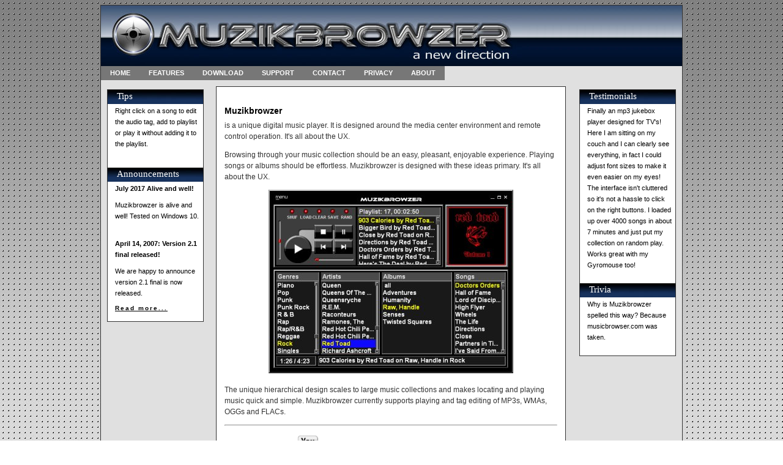

--- FILE ---
content_type: text/html
request_url: https://muzikbrowzer.com/index.php.html
body_size: 3569
content:
<?xml version="1.0" encoding="iso-8859-1"?><!DOCTYPE html PUBLIC "-//W3C//DTD XHTML 1.0 Transitional//EN" "http://www.w3.org/TR/xhtml1/DTD/xhtml1-transitional.dtd">
<html xmlns="http://www.w3.org/1999/xhtml">
<head>
<title>Muzikbrowzer digital audio player for entertainment center - HOME</title>
<meta name="description" content="Muzikbrowzer is a unique digital music player optimized for viewing on a tv screen or home theater pc and operation with a remote control. It runs on Windows. 

The distinct hierarchical design scales to large music collections and makes locating music and creating playlists fast and simple." />
<meta name="keywords" content="audio file player, audio player, best mp3 player, buy cheap mp3 player, buy mp3 player, cheap mp3 player, digital media mp3 player, digital mp3 player, discount mp3 player, download free mp3 music player, download free mp3 player, download free mp3 player song, download mp3 music player, download mp3 player, download mp3 player song, flash mp3 player, free mp3 music player, free mp3 player, free mp3 player song, hierarchical music library, Home theater pc, innovage mp3 player, microsoft mp3 player, mp3 music player, mp3 new player, mp3 player, mp3 player for tv screen, mp3 player portable, mp3 player sale, mp3 player software, mp3 player song, mp3 player top, mp3 player usb, mp3 player zen, music browser, music catalog, music library, music player, music software, remote control, audio player for tv, mp3 player for tv, tv out, for tv out, player for tv out" />
<meta name="Generator" content="Joomla! - Copyright (C) 2005 - 2006 Open Source Matters. All rights reserved." />
<meta name="robots" content="index, follow" />
<base href="" />
	<link rel="shortcut icon" href="images/favicon.ico" />
	<meta http-equiv="Content-Type" content="text/html; charset=iso-8859-1" />
<META name="verify-v1" content="mAZBhISVyzWwt6dnNXpaABrQOXz7FovQQkDN4zcRy74=" />
<link href="templates/mb/css/template_css.css" rel="stylesheet" type="text/css"/>
<style type="text/css">
body {
	background-image: url(templates/mb/images/bgdimple.jpg);
	background-repeat: repeat; 
	background-attachment:fixed;
}     
</style>
</head>
<!-- <body background="http://www.muzikbrowzer.com/templates/mb/images/bgdimple.jpg"> -->
<body>

<div align=center>
	<div id="containerlogo">
		<div align=left>
			<a href="index.php.html"><img src="templates/mb/images/mbcompassbluebg3.jpg" alt="logo image" 
				border="0" align="top" /></a>
		</div>

		<div id="containermain">

			<div id="topmenu">
						<table cellpadding="0" cellspacing="0" class="moduletable">
				<tr>
			<td>
				<ul id="mainlevel-nav"><li><a href="component/option,com_frontpage/Itemid,61/index.html" class="mainlevel-nav" >HOME</a></li><li><a href="content/view/25/44/index.html" class="mainlevel-nav" >FEATURES</a></li><li><a href="component/option,com_wrapper/Itemid,46/index.html" class="mainlevel-nav" >DOWNLOAD</a></li><li><a href="content/view/27/49/index.html" class="mainlevel-nav" >SUPPORT</a></li><li><a href="content/view/73/90/index.html" class="mainlevel-nav" >CONTACT</a></li><li><a href="content/view/28/52/index.html" class="mainlevel-nav" >PRIVACY</a></li><li><a href="news/index.html" class="mainlevel-nav" >ABOUT</a></li></ul>			</td>
		</tr>
		</table>
					</div>

							<div id="leftcol">
							<table cellpadding="0" cellspacing="0" class="moduletable">
					<tr>
				<th valign="top">
					Tips				</th>
			</tr>
					<tr>
			<td>
				
		<table class="contentpaneopen">
				<tr>
			<td valign="top" colspan="2">
				Right click on a song to edit the audio tag, add to playlist or play it without adding it to the playlist.			</td>
		</tr>
				</table>

		<span class="article_seperator">&nbsp;</span>

					</td>
		</tr>
		</table>
				<table cellpadding="0" cellspacing="0" class="moduletable">
					<tr>
				<th valign="top">
					Announcements				</th>
			</tr>
					<tr>
			<td>
							<table class="contentpaneopen">
			<tr>
								<td class="contentheading" width="100%">
					July 2017 Alive and well!									</td>
							</tr>
			</table>
			
		<table class="contentpaneopen">
				<tr>
			<td valign="top" colspan="2">
				Muzikbrowzer is alive and well! Tested on Windows 10.			</td>
		</tr>
				</table>

		<span class="article_seperator">&nbsp;</span>

					<table class="contentpaneopen">
			<tr>
								<td class="contentheading" width="100%">
					April 14, 2007: Version 2.1 final released!									</td>
							</tr>
			</table>
			
		<table class="contentpaneopen">
				<tr>
			<td valign="top" colspan="2">
				We are happy to announce version 2.1 final is now released. 			</td>
		</tr>
						<tr>
					<td align="left" colspan="2">
						<a href="content/view/43/62/index.html" class="readon">
							Read more...</a>
					</td>
				</tr>
						</table>

		<span class="article_seperator">&nbsp;</span>

					</td>
		</tr>
		</table>
						</div>
			
							<div id="middlecol">
													<div class="componentheading">HOME</div><table class="blog" cellpadding="0" cellspacing="0"><tr><td valign="top"><div>				<table class="contentpaneopen">
			<tr>
								<td class="contentheading" width="100%">
					Muzikbrowzer									</td>
							</tr>
			</table>
			
		<table class="contentpaneopen">
				<tr>
			<td valign="top" colspan="2">
				

is a unique digital music player. It is designed around the media center environment and remote control operation. It's all about the UX.
<p>

<p>
Browsing through your music collection should be an easy, pleasant, enjoyable experience. Playing songs or albums should be effortless. Muzikbrowzer is designed with these ideas primary. It's all about the UX.
<p>




<center>
<img src="images/sshots/MBClassic.jpg">
</center>
<br>

The unique hierarchical design scales to large music collections
and makes locating and playing music quick and simple.
Muzikbrowzer currently supports playing and tag editing of MP3s, WMAs, OGGs and FLACs.
<p>


<p>
<hr>

<!-- Youtube &amp; Twitter buttons start here -->

<table border=0><tr><td width="200px">

<a target="_blank" 
style="text-decoration:none"
href= 
"https://www.youtube.com/watch?v=deKZBbL-Y1A&amp;list=PLEFuj0AQ7wVTEy1wcG6FNKTkYyjkiFZhv"
>
<div>
<table border=0>
<tr><td>
		<b>Watch the Demo!!!</b>
</td><td>
<img src="images/youtube.png" width="40px">
</td></tr></table>
</div>
</a><p>

</td><td>

<a href="https://twitter.com/muzikbrowzer" class="twitter-follow-button" data-show-count="false">Follow @muzikbrowzer</a><script async src="http://platform.twitter.com/widgets.js" charset="utf-8"></script>

</td></tr></table>
<!-- Youtube &amp; Twitter buttons end here -->

<p>&nbsp;</p>


			</td>
		</tr>
				</table>

		<span class="article_seperator">&nbsp;</span>

		</div></td></tr></table>				</div>

							<div id="rightcol">
							<table cellpadding="0" cellspacing="0" class="moduletable">
					<tr>
				<th valign="top">
					Testimonials				</th>
			</tr>
					<tr>
			<td>
				
		<table class="contentpaneopen">
				<tr>
			<td valign="top" colspan="2">
				Finally an mp3 jukebox player designed for TV's!

Here I am sitting on my couch and I can clearly see everything, in fact I could adjust font sizes to make it even easier on my eyes!  The interface isn't cluttered so it's not a hassle to click on the right buttons.  I loaded up over 4000 songs in about 7 minutes and just put my collection on random play.  Works great with my Gyromouse too! 

			</td>
		</tr>
				</table>

		<span class="article_seperator">&nbsp;</span>

					</td>
		</tr>
		</table>
				<table cellpadding="0" cellspacing="0" class="moduletable">
					<tr>
				<th valign="top">
					Trivia				</th>
			</tr>
					<tr>
			<td>
				
		<table class="contentpaneopen">
				<tr>
			<td valign="top" colspan="2">
				Why is Muzikbrowzer spelled this way? Because musicbrowser.com was taken.			</td>
		</tr>
				</table>

		<span class="article_seperator">&nbsp;</span>

					</td>
		</tr>
		</table>
						</div>
			
		</div>

		<div id=footer>


<center> <font size=1 >Copyright 1999-2021 Pecan Ventures, LLC</font> </center>
		</div>
	</div><!-- containerlogo -->
</div>	  <!-- align=center -->	




<script type="text/javascript">
var gaJsHost = (("https:" == document.location.protocol) ? "https://ssl." : "http://www.");
document.write(unescape("%3Cscript src='" + gaJsHost + "google-analytics.com/ga.js' type='text/javascript'%3E%3C/script%3E"));
</script>
<script type="text/javascript">
var pageTracker = _gat._getTracker("UA-3688707-1");
pageTracker._initData();
pageTracker._trackPageview();
</script>





</body>
</html>
<!-- 1611000560 --><script>
  (function(i,s,o,g,r,a,m){i['GoogleAnalyticsObject']=r;i[r]=i[r]||function(){
  (i[r].q=i[r].q||[]).push(arguments)},i[r].l=1*new Date();a=s.createElement(o),
  m=s.getElementsByTagName(o)[0];a.async=1;a.src=g;m.parentNode.insertBefore(a,m)
  })(window,document,'script','https://www.google-analytics.com/analytics.js','ga');

  ga('create', 'UA-102272576-1', 'auto');
  ga('send', 'pageview');

</script>


--- FILE ---
content_type: text/css
request_url: https://muzikbrowzer.com/templates/mb/css/template_css.css
body_size: 18982
content:
/* ---------------------
basic layout
--------------------- */

* {
	font-family: Arial, Helvetica, sans-serif;
}

.waterbody {
	background:#333333 url(../images/bg_body.jpg) repeat-x left top;
	margin:0;
	color:#333333;
	
}

div,
td,
p {
	font-size:12px;
	line-height:18px;
	color:#333333;
}


a,
a:link,
a:active,
a:visited {
	text-decoration:underline;
	color:#000000;
}

a:hover {
	text-decoration:underline;
	color:#123456;
}

ul {
	margin: 5px;
	padding: 5px;
	list-style: none;
}
#ulblog {
	list-style: none;
}
#categories {
	list-style: none;
	list-style-type: none;
}
#cat-item {
	list-style: none;
	list-style-type: none;
}
#liblog {
	list-style: none;
	list-style-type: none;
}

li {
	line-height: 18px;
	padding-left: 5px;
	padding-top: 0px;
	list-style-type: square;
	list-style-position: inside;
}

/** clear the banner to make it sit in the bottom **/
.clear {
	clear:both;
}

/* ---------------------
template layout
--------------------- */

/** wrapper to make the page center **/
#container {
/*	width:900px; */
	margin: 55px auto;
	padding:0;
	text-align: left;
}
#containerlogo {
	border: 1px;
	border-color: #000000 #000000 #000000 #000000
	border-width: 5px;
	border-style: solid;
	width:950px;
	background: url(../images/bg1e.jpg) repeat-x;  
}

#containermain {
	width:100%;
	float:left;
// 	background:#f0f0f0 url(../images/steelbckgrnd3.gif);
	background:#e0e0e0 ;
			
}
#containerblog {
	width:100%;
	float:left;
	background:#ffffff ;
}


/** div container for top menu. position:top **/
#topmenu {
	position:relative;
	float:left;
	clear:left;
	background-color:#777777; 
}
.contact_email {
	text-align: left;
}
/** div container for left column **/
#leftcol {
	float:left;
	clear:left;
	width:156px;
	margin:15px 10px 10px 10px ;
	background:#ffffff;
	border: 1px;
	border-style: solid;
	border-width:1px;
	text-align: left;
	
}
/** div container for right column **/
#rightcol_top,
#rightcol {
	float:right;
	clear:right;
	width:156px;
	margin:15px 10px 10px 10px ;
	background:#ffffff;
	border-style: solid;
	border-width: 1px;
	text-align: left;
}
/** div container for mainbody **/
#middlecol {
	position:relative;
	float:left;   
	width:550px;
	margin:10px 10px 10px 10px ;
	background:#ffffff;
	border-style: solid;
	border-width: 1px;
	border-color: #000000 #000000 #000000 #000000
	padding-top:10px;
	padding-right:10px;
	padding-left:10px;
	padding-bottom:0px;
	text-align: left;
}
#middlecolwide {
	position:relative;
	float:left;   
	width:906px;
	margin:10px 10px 20px 10px ;
	background:#ffffff ;
	border-style: solid;
	border-width: 1px;
	border-color: #000000 #000000 #000000 #000000;
	padding-top:10px;
	padding-right:10px;
	padding-left:10px;
	padding-bottom:0px;
	text-align: left;
}
#blogpanel {
	position:relative;
	float:left;   
	width:95%;
	margin:10px 10px 20px 10px ;
	background:#ffffff ;
	border-style: solid;
	border-width: 1px;
	border-color: #000000 #000000 #000000 #000000;
	padding-top:10px;
	padding-right:10px;
	padding-left:10px;
	padding-bottom:0px;
	text-align: left;
}
#blogcol {
	float:left;   
	width:70%;
	background:#ffffff;
/*	border-style: solid; */
/*	border-width: 1px; */
/*	border-color: #000000 #000000 #000000 #000000 */

/*	padding-top:10px;
/*	padding-right:10px; */
/*	padding-left:10px; */
/*	padding-bottom:0px; */
/*	text-align: left; */
}
#blogsidebar {
	position:relative;
	float:right;
	text-align:left;
}
#blogsearchtext {
	width:100px;
}
#blogsearchform {
}
#blogsearchsubmit {
}

/** features page **/
#featuresmain {
	float:left;   
	text-align: left;
}
#featuresleft {
	float:left;   
	width:425px;
	text-align: left;
}
#featuresright {
	float:right;
	width:425px;
	text-align: left;
}







#sshots {
	position:relative;
	float:left;   
	width:600px;
	margin:10px 10px 20px 100px ;
	background:#ffffff ;
	border-style: solid;
	border-width: 1px;
	border-color: #000000 #000000 #000000 #000000;
	padding-top:10px;
	padding-right:10px;
	padding-left:10px;
	padding-bottom:20px;
}


#content_support {
/*	position:relative; */
/*	float:left;  */
	width:90%;
	height:100%;
	margin:15px 0 0 20px;
/*	background-color:#FFFFFF;  */
}
#outerright {
	position:relative;
/*	width:170px; */
	float:right;
	clear:right;
}

#outerleft {
	position:relative;
	float:left;
	clear:left;
/*	width:730px; */
	
}

#footer {
	background:#ffffff;
	color:#000000;
	font-size:12px;
}

#xcontainermain {
	width:100%;
	background:#ffffff url(../images/bg2.jpg) repeat-x left top;
}
#containerbg0 {
	background:#ffffff url(../images/bg0.jpg) repeat fixed;
}


/**
hold background, it should be float:left
that's way we can not put it in #container
**/
#containerbg {
	position:relative;
/*	width: 900px; */
	background:#transparent url(../images/bg_inside.jpg) repeat-y left top;
	float:left;
	top:0;
	left:0;
}



#logo {
	position:relative;
	width:100%;
	height:74px;
	float:left;
	background:#FFFFFF url(../images/bg_header.jpg) no-repeat left top;
}


#topspacer {
	height:20px;
}
#vspace {
	height:10px;
	background:#FFFFFF url(../images/bg0.jpg) repeat left top;
}

/** div container for image header **/
#imgheader {
	position:relative;
	float:left;
	clear:left;
	width:100%;
	height:99px;
	background-color: #000000;
}

#container_inner {
	position:relative;
	float:left;
	clear:left;
	width:730px;
}
/** div wrapper for user2 & user3 **/
#content_top_wrapper {
	position:relative;
	float:right;
	clear:right;
	width:542px;
	display:inline;
	margin: 4px 8px 0 0;
}

/** div container for position:user2 **/
#content_top1 {
	position:relative;
	float:left;
	clear:left;
	width:269px;
	
}

/** div container for position:user3 **/
#content_top2 {
	position:relative;
	float:right;
	clear:right;
	width:269px;
}


/** div container for right column position:header **/
#rightcol_top {
	height:70px;
	min-height:70px;
/*	background:transparent url(../images/bg_topright.jpg) no-repeat center top; */
	background:#dddddd;
	}

/** div container for banner position:banner **/
#banner {
	position:relative;
	clear:left;
	float:left;
	width:515px;
	height:65px;
	min-height:65px;
	color:#FFFFFF;
	font-size:10px;
	padding: 20px 0 0 215px;
}

#blackline {
	position:relative;
	clear:left;
	float:left;
	width:730px;;
	height:10px;
	min-height:10px;
	background-color: #000000;
	color:#FFFFFF;
	font-size:10px;
}

/** copyright **/

#copyright {
	position:relative;
	width:900px;
	display:block;
	clear:both;
	float:left;
}

#copyright div {
	color:#666666;
	font-size:10px;
	font-weight:bold;
	display:block!important;
	width:900px;
	float:left;
	clear:left;
	margin:-10px 0 0 0;
	text-align:left;
}



/* ---------------------
mambo content layout
--------------------- */

/** pathway block **/
span.pathway {
	display:block;
	text-align:left;
	color:#000000;
	font-size:10px;
	font-weight:bold;
	border-bottom-width: 1px;
	border-bottom-style: solid;
	border-bottom-color: #E5E5E5;
	height:20px;
	margin-bottom:10px;
}

/** content title **/
.componentheading {
	font-family:arial, "Times New Roman", Times, serif;
	color:#ffffff;
	font-size: 16px;
	font-weight:bold;
	padding: 5px 0 0px 0;
	display:block;
	text-align: left;
}
.contentpaneopen {
}
.contentheading,
.contentpagetitle,
a.contentpagetitle:link,
a.contentpagetitle:active,
a.contentpagetitle:visited {
	font-family: Arial, Helvetica, sans-serif;
	font-size:14px;
	color:#000000;
	font-weight: bold;
	padding-top: 5px;
	background-color:#inherit;
	display:block;
}

.buttonheading {
	width: 16px;
	text-align:right;
}

.sectiontableheader {
	font-weight: bold;
}

.category, .categorytitle {
	font-weight: bold;
	color:#001B4E;
	background-color:inherit;
}

.sectiontableentry1 {
	background-color: #EFEFEF;
	padding: 2px;
	color:#333333;
}

.sectiontableentry2 {
	background-color: #FFFFFF;
	padding: 2px;
	color:#333333;
}

/** blog Styles **/
.blogsection {
	color:#0F2646;
	background-color:inherit;
}

.blog_more {
	font-weight: bold;
	line-height: 25px;
	padding-top: 2px;
	color: #001B4E;
	border-bottom: 1px solid #E5E5E5;
	background-color:inherit;
}

/** small text in content **/
.small {
	color:#999999;
	font-size:10px;
	font-weight: bold;
	background-color:#inherit;
}

/** date info in content **/
#content_main .createdate {
	color:#4A87C4;
	font-size:10px;
	padding: 0 0 15px 0;
	line-height:8px;
	background-color:inherit;
}

#content_main .modifydate {
	color:#999999;
	font-size:10px;
	padding: 0;
	background-color:inherit;
}

/** toc page navigation  **/
.pagenav_prev,
.pagenav_next {
	font-size:11px;
}


/** content item navigation  **/
.pagenavbar  {
	display:block;
	width:100%;
	background-color:transparent;
	height:20px;
	line-height:25px;
	text-align:left;
	letter-spacing:2px;
	color:#999999!important;
	clear:both;
	font-size: 11px!important;
	margin-top: 10px;
}

.pagenav {
	height:20px;
	line-height:25px;
	text-align:right;
	letter-spacing:2px;
	color:#999999;
	clear:both;
	font-size: 11px;
	margin-left: 0;
	margin-right: 0;
	background-color:inherit;
}

.back_button {
	display:block;
	text-align:left;
	font-weight:bold;
	font-size:12px;
	width:100%;
	margin-bottom:10px;
	letter-spacing:2px;
}

/** highlight word search result **/
.highlight {
	font-weight:bold;
	background-color: #FFFF00;
	padding: 2px 0 2px 0;
	
}

/** table of content layout **/
table.contenttoc {
	border:1px solid #000000;
	padding:1px;
	display:block;
	width:130px;
	margin: 0 0 10px 10px;
}

/** table of content header **/
.contenttoc th {
	color:#FFFFFF;
	background-color:#666666;
	font-size:11px;
	display:block;
	width:124px;
}

/** unordered list for latest news module **/
ul.latestnews li,ul.mostread li {
	line-height: 18px;
	font-size:11px;
	font-weight:bold;
	list-style-type: none;
	list-style-position: outside;
}


/** fix opera table width for content list in table category**/
table.contentpane td.contentdescription {
	width:100%!important;
}


/* ---------------------
Links
--------------------- */

/** any left column link **/
#leftcol a:link,
#leftcol a:active,
#leftcol a:visited,
#rightcol a:link,
#rightcol a:active,
#rightcol a:visited {
	color:#000000;
	text-decoration:underline;
}

a.pagenav:link ,
a.pagenav_next:link,
a.pagenav_pre:link,
div.back_button a,
div.back_button a:link,
a.latestnews:link,
a.latestnews:active,
a.latestnews:visited,
a.mostread:link,
a.mostread:active,
a.mostread:visited {
	text-decoration:none;
}

/*** read more link ***/
.readon,
a.readon:link,
a.readon:active,
a.readon:visited {
	color:#666666;
	font-weight:bold;
	text-align:left;
	margin-top:10px;
	letter-spacing: 2px;
	font-size:10px;
	text-decoration:none;
}

/*** blog links ***/
a.blogsection:link,
a.blogsection:active,
a.blogsection:visited {
	color:#001B4E;
	text-decoration:none;
}

/** generic menu item link **/
a.mainlevel:link,
a.mainlevel:active,
a.mainlevel:visited,
a.sublevel:link,
a.sublevel:active,
a.sublevel:visited {
	color:#FFFFFF;
	text-decoration:none;
	font-size:11px;
	line-height: 28px;
}

/** generic menu item link on mouseover **/
a.mainlevel:hover,
#leftcol a.mainlevel:hover {
	background-color:#123456;
	color:#FFFFFF!important;
	text-decoration:none!important;
}

/** specific top right column menu item link **/
a.mainlevel-right:link,
a.mainlevel-right:active,
a.mainlevel-right:visited,
a.sublevel-right:link,
a.sublevel-right:active,
a.sublevel-right:visited {
	color:#000000;
	text-decoration:none;
	font-size:11px;
}

/** specific top right column menu item link on mouseover **/
a.mainlevel-right:hover {
	background-color:#123456;
	text-decoration:none;
}


/** pathway link item **/
a.pathway:link,
a.pathway:link,
a.pathway:active,
a.pathway:visited {
	color:#999999;
	text-decoration:none;
}

/** table of content list **/
a.toclink:link,
a.toclink:active,
a.toclink:visited {
	color:#4A87C4;
	font-size:11px;
	padding:2px 10px 2px 10px;
	display:block;
	text-decoration:none;
}

.pagenavbar a:link,
.pagenavbar a:active,
.pagenavbar a:visited  {
	letter-spacing:2px;
	color:#000000;
	font-size: 11px;
	text-decoration: none;
}

.pagenavbar a:hover {
	color:#123456;
}

/** latestnews and popular **/
.latestnews,
.mostread {
	color:#000000;
}

a.latestnews:link,
.mostread a:link,
.latestnews a:active,
.mostread a:active,
.latestnews a:hover,
.mostread a:hover,
.latestnews a:visited,
.mostread a:visited {
	color:#000000;
	text-decoration:underline;
}

/** underline on hover **/
a.toclink:hover,
a.latestnews:hover,
a.mostread:hover,
a.pathway:hover,
a.sublevel:hover,
a.sublevel-right:hover,
a.blogsection:hover,
a.readon:hover,
a.pagenav:hover ,
a.pagenav_next:hover,
a.pagenav_pre:hover,
a.latestnews:hover {
	text-decoration:underline;
	color:#001B4E;
	background-color:inherit;
}

#leftcol a:hover,
#rightcol a:hover {
	color: #000000;
	text-decoration:underline;
}

#newsheader a:link,
#newsheader a:active,
#newsheader a:visited {
	font-size:16px;
	color:#ffffff;
	text-decoration:none;
}

#newsheader a:hover {
	font-size:16px;
	color: #ffffff;
	text-decoration:underline;
}

/* ---------------------
mambo module layout
--------------------- */

/** general module table **/
table.moduletable,
#leftcol table,
#rightcol table {
	width:100%;
	float:left;
	clear:left;
}

/** general module table **/
#rightcol table,
#leftcol table td {
	font-size:11px !important;
	color:#CCCCCC;
}

#rightcol table,
#rightcol table td {
	font-size:11px !important;
	color:#000000;
}

/** general module title **/
table.moduletable th,
table.moduletable-bgimg th,
table.moduletable-right th {
/*	border: 4px solid #ff0000;	  */
	color:#FFFFFF;
	font-family: Tahoma, "Times New Roman", Times, serif;
	font-size:15px;
	line-height:20px;
/*	background-color:#163865;*/
	background:#dddddd url(../images/moduleHeader2.jpg) ; 
	height:23px;
	text-align:left;
	padding-left:15px;
	font-weight:normal;
	width: 200px;
}

/** specific module td table for content top 1 and 2. 
position:user2 an user3 **/
#content_top1 table.moduletable td,
#content_top2 table.moduletable td {
	background:transparent url(../images/bg_module_contenttop.jpg) no-repeat center bottom;
	height:100px;
	min-height:100px;
	vertical-align:top;
}

/** right column module td **/
#rightcol table.moduletable td   {
	padding-left:5px;
	padding-top:0px;
	
}

/** generic menu item **/
.mainlevel  {
	display:block;
	height:25px;
	line-height:25px;
	padding-left:15px;
	background:#transparent url(../images/bg_mainlevel.gif) repeat-x center top;
	font-weight:bold;
	text-decoration:none;
}

/** specific left column form **/
#leftcol form {
	margin-left:5px;
}

/** specific left column form **/
#leftcol .button {
	font-size:11px;
	color:#FFFFFF;
	background-color:#585858;
	border-right: 1px solid #333333;
	border-bottom: 1px solid #333333;
	border-left: 1px solid #888888;
	border-top: 1px solid #888888;
	width:140px;
}


/** specific left column form **/
#leftcol .inputbox {
	font-size:11px;
	font-weight: bold;
}

/** module styles in #leftcol **/
#leftcol table.moduletable td {
	color:#000000;
	font-size:11px;
	padding-bottom:5px;
	padding-left:5px;
	padding-top:0px;
	
}

/** search div in top right column. position:user4 **/
div.search {
	margin-left:0px;
}

/** search field in search div **/
.search .inputbox {
	width:100px;
	border: 1px solid #000000;
}

/* ---------------------
mambo form layout
--------------------- */

/** left column input form **/
#leftcol .inputbox {
	font-size:11px;
	/*border: 1px solid #000000;*/
	margin-bottom:2px;
}

/** input button html tag **/
.button,
#rightcol .button {
	font-size:11px;
	text-transform:uppercase;
	color:#666666;
	font-weight:bold;
	background-color:#CCCCCC;
	border-top: 1px solid #FFFFFF;
	border-right: 1px solid #999999;
	border-bottom: 1px solid #999999;
	border-left: 1px solid #FFFFFF;
}

#rightcol .button {
	background-color:#e5e5e5;
}

.search  {
	margin-top:5px;
}



/* 
mambo top menu layout
you need to add menu class suffix: -nav
*/

/** unordered list top menu **/
ul#mainlevel-nav
{
	list-style: none;
	padding:0;
	float: left;
	margin: 0;
	font-size: 0.8em;
}

/** unordered list item for top menu **/
ul#mainlevel-nav li
{
	display: block;
	padding-left: 0px;
	padding-right: 0px;
	float: left;
	margin: 0;
	width: auto !important;
	font-size: 11px;
	line-height: 23px;
	white-space: nowrap;
}

/** unordered list item link for top menu **/
ul#mainlevel-nav li a
{
	display: block;
	padding-left: 15px;
	padding-right: 15px;
	text-decoration: none;
	color: #FFFFFF;
	font-weight:bold;
}

/** unordered list item link for top menu for firefox only **/
#topmenu>ul#mainlevel-nav li a {
	width: auto;
	
}

/** unordered list item for top menu for firefox only **/
ul#mainlevel-nav li a:hover {
	background: #e0e0e0;
	font-size:11px;
	text-transform:uppercase;
	color:#000000;
	font-weight:bold;
	text-decoration:none;
}


 /*
specific right column menu item. position:right
you need to add menu class suffix: right
 */
.mainlevel-right {
	display:block;
	height:25px;
	line-height:25px;
	padding-left:15px;
	background:#transparent url(../images/bg_mainlevel_right.gif) repeat-x center top;
	font-weight:bold;
}

/** 
moduletable specific with background image
you need to add modules class suffix: -bgimg
 **/
table.moduletable-bgimg {
	background:transparent url(../images/bg_module.jpg) no-repeat center bottom;
	float:left;
	clear:left;
	width:100%;
}

table.moduletable-bgimg td {
	padding: 5px ;
	font-size:11px;
}

table.moduletable-bgimg td td {
	padding: 0!important;
}

/** for polls **/
.poll {
	font-size:11px;
	line-height: 16px;
}

table.pollstableborder .sectiontableentry2 {
	background-color:#transparent; 
	text-align:left; 
}
table.pollstableborder .sectiontableentry1 {
	background-color:#F5F5F5; 
	text-align:left;
}

.moduletable_bgimg table.pollstableborder td.sectiontableentry2,
.moduletable_bgimg table.pollstableborder td.sectiontableentry1 {
	background-color:transparent!important; 
	text-align:left!important; 
}


#bottompadding	{
	position:relative;
	width:900px;
	display:block;
	height:0px;
	margin-top:-100px;
}



--- FILE ---
content_type: text/plain
request_url: https://www.google-analytics.com/j/collect?v=1&_v=j102&a=187047&t=pageview&_s=1&dl=https%3A%2F%2Fmuzikbrowzer.com%2Findex.php.html&ul=en-us%40posix&dt=Muzikbrowzer%20digital%20audio%20player%20for%20entertainment%20center%20-%20HOME&sr=1280x720&vp=1280x720&_utma=62329136.1011828867.1769867543.1769867543.1769867543.1&_utmz=62329136.1769867543.1.1.utmcsr%3D(direct)%7Cutmccn%3D(direct)%7Cutmcmd%3D(none)&_utmht=1769867543091&_u=IQBCAEABAAAAACAAI~&jid=956361598&gjid=133624011&cid=1011828867.1769867543&tid=UA-102272576-1&_gid=1427011116.1769867543&_r=1&_slc=1&z=1350749114
body_size: -450
content:
2,cG-XRCX961P39